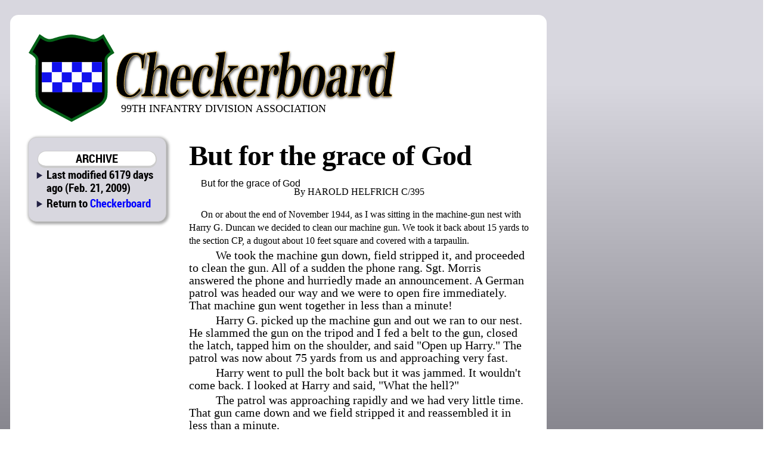

--- FILE ---
content_type: text/html; charset=utf-8
request_url: http://99div.com/olddirect/but_for_the_grace_of_god+2helfrich.html+42757420666f7220746865206772616365206f6620476f64
body_size: 7869
content:
<!DOCTYPE html>
<html prefix="og: http://ogp.me/ns#">
	<head>
		<title> | Checkerboard | Feb. 21, 2009</title>
		<link href="/css/style.css" rel="stylesheet" type="text/css" />
		<link href="/css/chk.css" rel="stylesheet" type="text/css" />
		<script src="/css/script.js" type="text/javascript"></script>
		<script type="text/javascript" src="http://edge.quantserve.com/quant.js"></script>
        <meta http-equiv="Content-Type" content="text/html; charset=utf-8" />
        <meta name="Robots" content="INDEX,FOLLOW" />
        <meta name="Description" content=", from Checkerboard for Feb. 21, 2009" />
        <meta name="Keywords" content=", " />
        <meta name="news_keywords" content=", " />
        <meta name="Copyright" content="Copyright 2009 Hoch Publishing Co. Inc." />
        <link rel="SHORTCUT ICON" href="../favicon.ico" />
		<meta name="og:title" content="" /> 
		<meta name="og:description" content=", from Checkerboard for Feb. 21, 2009" /> 
		<meta name="og:image" content="http://99div.com//chk-thumb.png" />
		<meta name="og:site_name" content="Checkerboard" /> 
		<meta name="viewport" content="width=device-width, initial-scale=1"> 
		<script type="text/javascript">var switchTo5x=true;</script>
		<script type="text/javascript" src="http://w.sharethis.com/button/buttons.js"></script>
		<script type="text/javascript">stLight.options({publisher: "c57d7b19-f956-4374-a90b-2c5792229499", doNotHash: true, doNotCopy: true, hashAddressBar: false});</script>
		<script type="text/javascript">
if (top.frames.length!=0)
top.location=self.document.location;
		</script>
	</head>
	<body>
<div id="overall">
<div id="news">
<div id="logo"></div>
<div id="overlap"></div>
<div id="content">
<div id="mcrnav">
<h2>ARCHIVE</h2>
<ul>
<li>Last modified 6179 days ago (Feb. 21, 2009)</li>
<li>Return to <a href="http://99div.com/">Checkerboard</a></li>
</ul>
</div>
<div id="main">
<body>
<p class="bodytype"><p class="headline">But for the grace of God
<p class="bodytype"><HTML></p>
<p class="bodytype"><HEAD></p>
<p class="bodytype"><META HTTP-EQUIV="Content-Type" CONTENT="text/html; charset=windows-1252"></p>
<p class="bodytype"><META NAME="Generator" CONTENT="Custom Word97 macros written for Marion County Record by Eric Meyer"></p>
<p class="bodytype"><TITLE>But for the grace of God</TITLE></p>
<p class="bodytype"></HEAD></p>
<p class="bodytype"><BODY TEXT="#000000" BGCOLOR="#FFFFFF"></p>
<p class="bodytype"></p>
<p class="bodytype"><FONT SIZE=3 FACE="Verdana, Arial, Helvetica"><P>But for the grace of God</CENTER></p>
<p class="bodytype"></FONT><FONT SIZE=3 FACE="Times"><CENTER>By HAROLD HELFRICH C/395</CENTER></p>
<p class="bodytype"></FONT><FONT SIZE=3 FACE="Times"><BR>&nbsp;&nbsp;&nbsp;&nbsp;&nbsp;On or about the end of November 1944, as I was sitting in the machine-gun nest with Harry G. Duncan we decided to clean our machine gun. We took it back about 15 yards to the section CP, a dugout about 10 feet square and covered with a tarpaulin.</CENTER></p>
<p class="bodytype">&nbsp;&nbsp;&nbsp;&nbsp;&nbsp;We took the machine gun down, field stripped it, and proceeded to clean the gun. All of a sudden the phone rang. Sgt. Morris answered the phone and hurriedly made an announcement. A German patrol was headed our way and we were to open fire immediately. That machine gun went together in less than a minute!</CENTER></p>
<p class="bodytype">&nbsp;&nbsp;&nbsp;&nbsp;&nbsp;Harry G. picked up the machine gun and out we ran to our nest. He slammed the gun on the tripod and I fed a belt to the gun, closed the latch, tapped him on the shoulder, and said &quot;Open up Harry.&quot; The patrol was now about 75 yards from us and approaching very fast.</CENTER></p>
<p class="bodytype">&nbsp;&nbsp;&nbsp;&nbsp;&nbsp;Harry went to pull the bolt back but it was jammed. It wouldn't come back. I looked at Harry and said, &quot;What the hell?&quot;</CENTER></p>
<p class="bodytype">&nbsp;&nbsp;&nbsp;&nbsp;&nbsp;The patrol was approaching rapidly and we had very little time. That gun came down and we field stripped it and reassembled it in less than a minute.</CENTER></p>
<p class="bodytype">&nbsp;&nbsp;&nbsp;&nbsp;&nbsp;I fed a machine gun belt into it, closed the top latch, and tapped Harry on the shoulder again and said, &quot;Open fire Harry.&quot;</CENTER></p>
<p class="bodytype">&nbsp;&nbsp;&nbsp;&nbsp;&nbsp;Harry pulled back the bolt twice to load a cartridge in the chamber and began to aim at the patrol. Just then I saw a white flag waving high when that patrol was about 50 yards away. It was very dark and misty and we could barely make out the outlines of the men approaching us.</CENTER></p>
<p class="bodytype">&nbsp;&nbsp;&nbsp;&nbsp;&nbsp;Also, we heard a voice ring out behind us - it was Sgt. Morris yelling - &quot;Don't shoot! Don't shoot! It's our men!&quot;</CENTER></p>
<p class="bodytype">&nbsp;&nbsp;&nbsp;&nbsp;&nbsp;Sure enough, as the patrol crossed the road in front of us, Lt. Ralph Shivone was in the lead and the rest of the 25-man patrol was behind him. In it was my good friend Paul Fretz of Akron OH, my hometown and his. Here no one had informed us that the 2nd Platoon was on a patrol that morning and would return our way.</CENTER></p>
<p class="bodytype">&nbsp;&nbsp;&nbsp;&nbsp;&nbsp;I can still hear the firing to our left as the other company spotted them and opened fire. Luckily no one was hit or wounded.</CENTER></p>
<p class="bodytype">&nbsp;&nbsp;&nbsp;&nbsp;&nbsp;As the men crossed the road I looked at Harry and said, &quot;That was close.&quot; All Harry said was, &quot;Yep.&quot;</CENTER></p>
<p class="bodytype">&nbsp;&nbsp;&nbsp;&nbsp;&nbsp;I don't think Lt. Shivone or that patrol ever realized how close they came to being wounded or killed - we couldn't have missed at 50 yards.</CENTER></p>
<p class="bodytype">&nbsp;&nbsp;&nbsp;&nbsp;&nbsp;I remember in 1950 Paul Fretz and his wife were at my apartment in Akron OH, and we laughed over our incidents in combat. This was one of them. I can't remember if Paul had the flag or someone else. It was makeshift with a handkerchief tied to the top of a stick.</CENTER></p>
<p class="bodytype">&nbsp;&nbsp;&nbsp;&nbsp;&nbsp;Harry was later severely wounded by an 88 fragment at Elsenborn and I never heard from him again.</CENTER></p>
<p class="bodytype">&nbsp;&nbsp;&nbsp;&nbsp;&nbsp;All I can say is &quot;but for the grace of God,&quot; that the patrol wasn't wiped out.</CENTER></FONT></BODY></p>
<p class="bodytype"></HTML>
<p class="bodytype">
</div>
<div id="bottom">
&copy; 2009 HOCH PUBLISHING | 
<a href="http://marionrecord.com/">Marion County Record</a> | 
<a href="http://starj.com/">Hillsboro Star-Journal</a> | 
<a href="http://peabodykansas.com/">Peabody Gazette-Bulletin</a> | 
<a href="http://99div.com/">Checkerboard</a>
</div>
</div>
</div>
<div id="advertising">
<script type="text/javascript">
<!--
google_ad_client = "pub-6589788555333418";
/* 120x600, created 2/13/09 */
google_ad_slot = "0999385418";
google_ad_width = 120;
google_ad_height = 600;
//-->
</script>
<script type="text/javascript" src="http://pagead2.googlesyndication.com/pagead/show_ads.js"></script>
</div>
<div id="moreads">
<script type="text/javascript">
<!--
google_ad_client = "pub-6589788555333418";
/* 120x600, created 2/13/09 */
google_ad_slot = "0999385418";
google_ad_width = 120;
google_ad_height = 600;
//-->
</script>
<script type="text/javascript" src="http://pagead2.googlesyndication.com/pagead/show_ads.js"></script>
<img src="http://pixel.quantserve.com/pixel/p-06dOkrz96BEf2.gif" style="display: none;" height="0" width="0" alt="Quantcast"/>
<script src="awstats_misc_tracker.js" type="text/javascript"></script>
<noscript><p><img src="awstats_misc_tracker.js?nojs=y" height="0" width="0" style="display: none" alt="AWStats" /></p></noscript>
</div>
</div>
</body>
<!--  -->
<!-- (--) -->
</html>


--- FILE ---
content_type: text/html; charset=utf-8
request_url: http://99div.com/olddirect/awstats_misc_tracker.js
body_size: 3319
content:
<!DOCTYPE html>
<html prefix="og: http://ogp.me/ns#">
	<head>
		<title> | Checkerboard | Jan. 22, 2026</title>
		<link href="/css/style.css" rel="stylesheet" type="text/css" />
		<link href="/css/chk.css" rel="stylesheet" type="text/css" />
		<script src="/css/script.js" type="text/javascript"></script>
		<script type="text/javascript" src="http://edge.quantserve.com/quant.js"></script>
        <meta http-equiv="Content-Type" content="text/html; charset=utf-8" />
        <meta name="Robots" content="INDEX,FOLLOW" />
        <meta name="Description" content=", from Checkerboard for Jan. 22, 2026" />
        <meta name="Keywords" content=", " />
        <meta name="news_keywords" content=", " />
        <meta name="Copyright" content="Copyright 2026 Hoch Publishing Co. Inc." />
        <link rel="SHORTCUT ICON" href="../favicon.ico" />
		<meta name="og:title" content="" /> 
		<meta name="og:description" content=", from Checkerboard for Jan. 22, 2026" /> 
		<meta name="og:image" content="http://99div.com//chk-thumb.png" />
		<meta name="og:site_name" content="Checkerboard" /> 
		<meta name="viewport" content="width=device-width, initial-scale=1"> 
		<script type="text/javascript">var switchTo5x=true;</script>
		<script type="text/javascript" src="http://w.sharethis.com/button/buttons.js"></script>
		<script type="text/javascript">stLight.options({publisher: "c57d7b19-f956-4374-a90b-2c5792229499", doNotHash: true, doNotCopy: true, hashAddressBar: false});</script>
		<script type="text/javascript">
if (top.frames.length!=0)
top.location=self.document.location;
		</script>
	</head>
	<body>
<div id="overall">
<div id="news">
<div id="logo"></div>
<div id="overlap"></div>
<div id="content">
<div id="mcrnav">
<h2>ARCHIVE</h2>
<ul>
<li>Last modified 0 days ago (Jan. 22, 2026)</li>
<li>Return to <a href="http://99div.com/">Checkerboard</a></li>
</ul>
</div>
<div id="main">
<p class="headline">Sorry. An error has occurred.</p>
</div>
<div id="bottom">
&copy; 2026 HOCH PUBLISHING | 
<a href="http://marionrecord.com/">Marion County Record</a> | 
<a href="http://starj.com/">Hillsboro Star-Journal</a> | 
<a href="http://peabodykansas.com/">Peabody Gazette-Bulletin</a> | 
<a href="http://99div.com/">Checkerboard</a>
</div>
</div>
</div>
<div id="advertising">
<script type="text/javascript">
<!--
google_ad_client = "pub-6589788555333418";
/* 120x600, created 2/13/09 */
google_ad_slot = "0999385418";
google_ad_width = 120;
google_ad_height = 600;
//-->
</script>
<script type="text/javascript" src="http://pagead2.googlesyndication.com/pagead/show_ads.js"></script>
</div>
<div id="moreads">
<script type="text/javascript">
<!--
google_ad_client = "pub-6589788555333418";
/* 120x600, created 2/13/09 */
google_ad_slot = "0999385418";
google_ad_width = 120;
google_ad_height = 600;
//-->
</script>
<script type="text/javascript" src="http://pagead2.googlesyndication.com/pagead/show_ads.js"></script>
<img src="http://pixel.quantserve.com/pixel/p-06dOkrz96BEf2.gif" style="display: none;" height="0" width="0" alt="Quantcast"/>
<script src="awstats_misc_tracker.js" type="text/javascript"></script>
<noscript><p><img src="awstats_misc_tracker.js?nojs=y" height="0" width="0" style="display: none" alt="AWStats" /></p></noscript>
</div>
</div>
</body>
<!--  -->
<!-- (--) -->
</html>


--- FILE ---
content_type: text/html; charset=utf-8
request_url: https://www.google.com/recaptcha/api2/aframe
body_size: 268
content:
<!DOCTYPE HTML><html><head><meta http-equiv="content-type" content="text/html; charset=UTF-8"></head><body><script nonce="p4sGxj1hJO5js1tRDPT3mw">/** Anti-fraud and anti-abuse applications only. See google.com/recaptcha */ try{var clients={'sodar':'https://pagead2.googlesyndication.com/pagead/sodar?'};window.addEventListener("message",function(a){try{if(a.source===window.parent){var b=JSON.parse(a.data);var c=clients[b['id']];if(c){var d=document.createElement('img');d.src=c+b['params']+'&rc='+(localStorage.getItem("rc::a")?sessionStorage.getItem("rc::b"):"");window.document.body.appendChild(d);sessionStorage.setItem("rc::e",parseInt(sessionStorage.getItem("rc::e")||0)+1);localStorage.setItem("rc::h",'1769107283893');}}}catch(b){}});window.parent.postMessage("_grecaptcha_ready", "*");}catch(b){}</script></body></html>

--- FILE ---
content_type: text/css
request_url: http://99div.com/css/style.css
body_size: 46911
content:
@font-face {
    font-family: 'webfont';
    src: url('/fonts/web-regular.eot');
    src: url('/fonts/web-regular.eot?#iefix') format('embedded-opentype'), url('/fonts/web-regular.woff') format('woff'), url('/fonts/web-regular.ttf') format('truetype'), url('/fonts/web-regular.svg#roboto_condensedregular') format('svg');
    font-weight: normal;
    font-style: normal;
}
@font-face {
    font-family: 'webfont';
    src: url('/fonts/web-ital.eot');
    src: url('/fonts/web-ital.eot?#iefix') format('embedded-opentype'), url('/fonts/web-ital.woff') format('woff'), url('/fonts/web-ital.ttf') format('truetype'), url('/fonts/web-ital.svg#roboto_condenseditalic') format('svg');
    font-weight: normal;
    font-style: italic;
}
@font-face {
    font-family: 'webfont';
    src: url('/fonts/web-bold.eot');
    src: url('/fonts/web-bold?#iefix') format('embedded-opentype'), url('/fonts/web-bold.woff') format('woff'), url('/fonts/web-bold.ttf') format('truetype'), url('/fonts/web-bold.svg#roboto_condensedbold') format('svg');
    font-weight: bold;
    font-style: normal;
}
@font-face {
    font-family: 'webfont';
    src: url('/fonts/web-boldital-webfont.eot');
    src: url('/fonts/web-boldital.eot?#iefix') format('embedded-opentype'), url('/fonts/web-boldital.woff') format('woff'), url('/fonts/web-boldital.ttf') format('truetype'), url('/fonts/web-boldital.svg#roboto_condensedbold_italic') format('svg');
    font-weight: bold;
    font-style: italic;
}
@media screen {
    body {
        margin: 0;
        padding: 0;
        background-color: #98979f;
        background: linear-gradient(#d8d7df 10%, #38373f 90%);
        background-repeat: no-repeat;
        background-size: 2560px 1440px;
	    background-attachment: fixed;
        text-align: center;
        line-height: 0;
        color: #ffffff;
        user-select: none;
    }
    .hidden {
        visibility: hidden;
    }
    .code {
        font: normal 9px/16px webfont, Calibri, "Trebuchet MS", Corbel, Helvetica, Arial, Tahoma, sans-serif;
        color: #808080;
        margin: 12px 0 3px 0;
        text-indent: 0;
        text-align: right;
    }
	.weathalert { margin: 10px 0 0 0; 
		width: 100%; 
		background-color: yellow; 
		color: red; 
		font-size: 18pt; 
		line-height: 17pt; 
		text-decoration: blink; 
		padding: 0 0 0 0;
        border-radius: 14px;
		baseline-shift: -5pt;
	}
	img.alertlogo {
		margin-bottom: -2pt;
	}
    #content {
        margin: 0 auto 20px auto;
        width: 900px;
        background-color: #ffffff;
        color: #000000;
        clear: both;
        height: 100%;
        text-align: center;
        border-radius: 14px;
    }
    #mcrnav {
        float: left;
        font: normal 10pt/10pt webfont, Calibri, "Trebuchet MS", Corbel, Helvetica, Arial, Tahoma, sans-serif;
        margin: 10px 30px 10px 30px;
        padding: 10px 15px 15px 15px;
        width: 200px;
        color: #000000;
        border: 1px solid #cccccc;
        text-align: center;
        text-indent: 0;
        border-radius: 14px;
        box-shadow: 2px 2px 4px 2px #aaa;
        background-color: #d8d7df;
    }
    #mcrnav h2, #backtotop h2 {
        font: bold 15pt/18pt webfont, Calibri, "Trebuchet MS", Corbel, Helvetica, Arial, Tahoma, sans-serif;
        margin: 9pt 0 0 0;
        background-color: #fff;
        border: 1px solid #ccc;
        border-bottom: 4px solid #ccc;
        border-right: 2px solid #ccc;
        text-indent: 0;
        text-align: center;
        border-radius: 14px;
    }
    #mcrnav h2.breaklogo {
        background-color: #ff0000;
        color: #ffffff;
    }
    #mcrnav h2.alertlogo {
        background-color: #ffff00;
        color: #ff0000;
    }
    #mcrnav h3 {
        font: bold 10pt/10pt webfont, Calibri, "Trebuchet MS", Corbel, Helvetica, Arial, Tahoma, sans-serif;
        margin: 0;
        text-indent: 0;
        padding: 3pt 0 3pt 0;
    }
    #mcrnav a, #backtotop a{
        font: bold 14pt/18pt webfont, Calibri, "Trebuchet MS", Corbel, Helvetica, Arial, Tahoma, sans-serif;
    }
    #mcrnav span.searchdate {
        font: normal 10px/10px webfont, Calibri, "Trebuchet MS", Corbel, Helvetica, Arial, Tahoma, sans-serif;
        white-space: nowrap;
    }
    #mcrnav ul {
        font: bold 14pt/17pt webfont, Calibri, "Trebuchet MS", Corbel, Helvetica, Arial, Tahoma, sans-serif;
        margin: 0;
        padding: 0;
        text-indent: 15px;
        text-align: left;
    }
    #mcrnav li {
        margin: 0 0 3px 15px;
        list-style: none outside url(/images/bullet.svg);
        text-indent: 0;
    }
    #mcrnav17 a {
        font-size: 14pt;
        line-height: 15pt;
    }
	#mcrnav18 a {
        font-size: 14pt;
        line-height: 15pt;
    }
	#mcrnav19 a {
        font-size: 14pt;
        line-height: 15pt;
    }
    #mcrnav li:first-child a {
        font-size: 18pt;
        line-height: 22pt;
    }
    #mcrnav17 li:first-child a {
        font-size: 12pt;
        line-height: 14pt;
    }
	#mcrnav18 li:first-child a {
        font-size: 14pt;
        line-height: 16pt;
    }
	#mcrnav19 li:first-child a {
        font-size: 14pt;
        line-height: 16pt;
    }
    #mcrnav15 li:first-child a {
        font-size: 14pt;
        line-height: 16pt;
    }
    #mcrnav h4 {
        visibility: hidden;
        display: none;
    }
    #mcrnav a, #backtotop a {
        text-decoration: none;
    }
    #mcrnav a:link {
        color: #0000ff;
    }
    #mcrnav a:visited {
        color: #0000ff;
    }
    #mcrnav a:hover {
        color: #ff0000;
        background-color: #ffffff;
    }
    #mcrnav a:active {
        color: #516072;
        background-color: #ffffff;
    }
    #mcrnav a.pdf:hover {
        color: #ff0000;
        background-color: #dddddd;
    }
    #mcrnav a.pdf:active {
        color: #516072;
        background-color: #dddddd;
    }
    #mcrnav img {
        width: 190px;
        margin: 8px 0 8px 0;
        padding: 5px 5px 5px 5px;
        border: 1px solid #000000;
        background-color: #ffffff;
        box-shadow: 2px 2px 4px 2px #aaa;
    }
    #mcrnav input {
        width: 100px;
        font-size: 14px;
    }
    #mcrnav input[type="submit"] {
        width: 35px;
    }
    #mcrnav0 {
        display: none;
        font: bold 13pt/14pt webfont, Calibri, "Trebuchet MS", Corbel, Helvetica, Arial, Tahoma, sans-serif;
    }
    #mcrnav1,
    #mcrnav16 {
        display: block;
    }
    #mcrnav2,
    #mcrnav3,
    #mcrnav4,
    #mcrnav5,
    #mcrnav6,
    #mcrnav7,
    #mcrnav8,
    #mcrnav9,
    #mcrnav10,
    #mcrnav11,
    #mcrnav12,
    #mcrnav13,
    #mcrnav14,
    #mcrnav15,
	#mcrnav18 ,
	#mcrnav19 {
        display: none;
    }
    #bottom {
        clear: both;
        padding: 0 0 10px 0;
        font: normal 10pt/15pt webfont, Calibri, "Trebuchet MS", Corbel, Helvetica, Arial, Tahoma, sans-serif;
    }
    #bottom a {
        text-decoration: none;
        color: #0000ff;
        font-weight: bold;
    }
    #bottom a:hover {
        background-color: #ffffaa;
    }
    #credit {
        font: 14pt/16pt webfont, Calibri, "Trebuchet MS", Corbel, Helvetica, Arial, Tahoma, sans-serif;
        text-align: left;
    }
    #credit h1 {
        font: bold 24pt/28pt Cambria, Georgia, "Times New Roman", Times, serif;
    }
    #credit i {
        font: italic 12pt/13pt webfont, Calibri, "Trebuchet MS", Corbel, Helvetica, Arial, Tahoma, sans-serif;
    }
    #credit .w26 {
        width: 182pt;
    }
    #credit .w16 {
        width: 112pt;
    }
    #credit .w12 {
        width: 84pt;
    }
    #credit .w5 {
        width: 35pt;
    }
    #credit .w4 {
        width: 28pt;
    }
    #credit .w3 {
        width: 21pt;
    }
    #credit .small {
        font: 10pt/12pt webfont, Calibri, "Trebuchet MS", Corbel, Helvetica, Arial, Tahoma, sans-serif;
        margin: 6px 22px 12px 22px;
    }
    #credit .error {
        font-weight: bold;
        color: red;
        margin: 12px 4px 12px 4px;
        background-color: yellow;
    }
    #credit input {
        width: 95px;
        font-size: 12pt;
    }
    #credit input[type="checkbox"] {
        width: 95px;
        font-size: 9pt;
    }
    #credit input[type="submit"] {
        width: 70px;
        font-size: 9pt;
    }
    #credit input[type="file"] {
        width: 260px;
        font-size: 9pt;
    }
    #main {
        float: right;
        margin: 10px 30px 10px 0;
        padding: 0 0 0 0;
        width: 570px;
        background-color: #ffffff;
        color: #000000;
    }
    p,
    ul {
        font: normal 15pt/16pt Cambria, Georgia, Times, "Times New Roman", serif;
        margin: 3pt 0 3pt 0;
        text-indent: 15pt;
        text-align: left;
    }
	p.editorial:first-letter, p.EDITORIAL:first-letter,
	p.drop-cap:first-letter, p.DROP-CAP:first-letter	{
		float: left;
		top: 60px;
		font-size: 70px;
		line-height: 56px;
		margin-right: 7.5px;
		color: #999;
	}
	p.editorial, p.EDITORIAL, 
	p.drop-cap, p.DROP-CAP {
	text-indent: 0;
	}
    li {
        margin: 6px 0 6px 0;
    }
    p.bullets, p.BULLETS, 
    li.bullets, li.BULLETS {
        list-style: square;
        margin-left: 15pt;
        text-indent: 0;
    }
    p.byline, p.BYLINE {
        font: bold 14pt/16pt webfont, Calibri, "Trebuchet MS", Corbel, Helvetica, Arial, Tahoma, sans-serif;
        text-align: center;
        text-indent: 0;
        text-decoration: underline;
    }
    p.credit, p.CREDIT {
        font-size: 11pt;
        font-style: italic;
        text-align: center;
        line-height: 11pt;
        text-indent: 0;
        margin: -2px 0 9px 0;
    }
    p.flush-left, p.FLUSH-LEFT {
        font-family: webfont, Calibri, "Trebuchet MS", Corbel, Helvetica, Arial, Tahoma, sans-serif;
        font-weight: bold;
        text-indent: 0;
        text-align: left;
        margin: 9px 0 6px 0;
    }
    p.subhead, p.SUBHEAD {
        font: bold 18pt/22pt webfont, Calibri, "Trebuchet MS", Corbel, Helvetica, Arial, Tahoma, sans-serif;
        text-indent: 0;
        text-align: left;
        margin: 9px 0 6px 0;
    }
    .flush-right, .FLUSH-RIGHT {
        font-family: webfont, Calibri, "Trebuchet MS", Corbel, Helvetica, Arial, Tahoma, sans-serif;
        font-weight: bold;
        text-align: right;
        text-indent: 0;
        margin: 9px 0 6px 0;
    }
    p.editorial-signer, P.EDITORIAL-signer {
        font-family: webfont, Calibri, "Trebuchet MS", Corbel, Helvetica, Arial, Tahoma, sans-serif;
        font-weight: bold;
        font-style: italic;
        text-align: right;
        text-indent: 0;
        margin: 6px 0 0 0;
        text-transform: uppercase;
    }
    p.ender, p.ENDER {
        font-size: 13pt;
        font-style: italic;
        line-height: 13pt;
        border-top: 1px solid #000000;
        text-indent: 0;
        margin: 6px 0 0 0;
    }
	p.moddate {
	    font-family: webfont, Calibri, "Trebuchet MS", Corbel, Helvetica, Arial, Tahoma, sans-serif;
        font-size: 11pt;
        font-style: italic;
        text-align: right;
        line-height: 11pt;
        text-indent: 0;
        margin: 9px 0 9px 0;			
	}
    p.headline, p.HEADLINE, 
    p.headline-centered, p.HEADLINE-centered {
        font-weight: bold;
        font-size: 36pt;
        line-height: 40pt;
        margin: 0 0 9px 0;
        text-indent: 0;
        text-align: left;
        letter-spacing: -1px;
    }
    p.kicker, p.KICKER {
        font-weight: bold;
        font-style: italic;
        font-size: 18pt;
        line-height: 18pt;
        text-decoration: underline;
        text-indent: 0;
        text-align: left;
    }
    p.cutline-kicker, p.CUTLINE-kicker {
        font-weight: bold;
        font-style: italic;
        font-size: 24pt;
        line-height: 24pt;
        text-indent: 0;
        text-align: center;
        margin: 0 0 12px 0;
    }
    p.class, p.CLASS {
        font: bold 16pt/18pt webfont, Calibri, "Trebuchet MS", Corbel, Helvetica, Arial, Tahoma, sans-serif;
        text-indent: 0;
        border-top: 2px solid #000000;
        border-bottom: 2px solid #000000;
        text-transform: uppercase;
        text-align: left;
        margin-top: -4px;
    }
    p.class-subhead, p.CLASS-subhead {
        font: bold 14pt/16pt webfont, Calibri, "Trebuchet MS", Corbel, Helvetica, Arial, Tahoma, sans-serif;
        text-indent: 0;
        border-top: 2px solid #000000;
        border-bottom: 2px solid #000000;
        text-transform: uppercase;
        text-align: left;
        margin-top: -4px;
    }
    p.classified, p.CLASSIFIED {
        font-family: webfont, Calibri, "Trebuchet MS", Corbel, Helvetica, Arial, Tahoma, sans-serif;
        text-indent: 0;
        border-bottom: 1px solid #000000;
        padding-bottom: 3px;
    }
    p.legal, p.LEGAL {
        font-family: webfont, Calibri, "Trebuchet MS", Corbel, Helvetica, Arial, Tahoma, sans-serif;
        font-style: italic;
        text-indent: 0;
        border-top: 1px solid #000000;
        padding-top: 3px;
        text-align: center;
        background-color: #ffffff;
    }
    p.classified-no-line, p.CLASSIFIED-no-line, 
    p.legal-continues, p.LEGAL.continues, 
    p.legal-6-pt,
    p.legal-tab-leader, p.LEGAL-tab-leader, p.legal-delinq, p.legal-delinq-hed {
        font-family: webfont, Calibri, "Trebuchet MS", Corbel, Helvetica, Arial, Tahoma, sans-serif;
        text-indent: 0;
        background-color: #ffffff;
    }
	p.legal-delinq-hed  {
		font-weight: bold;
	}
	table.legal {
		background-color: white;
	}
    p.list-head, p.LIST-head {
        font-family: webfont, Calibri, "Trebuchet MS", Corbel, Helvetica, Arial, Tahoma, sans-serif;
        font-weight: bold;
        text-align: center;
        text-transform: uppercase;
        margin: 9px 0 6px 0;
        text-indent: 0;
    }
    p.church-head, p.CHURCH-head {
        font-family: webfont, Calibri, "Trebuchet MS", Corbel, Helvetica, Arial, Tahoma, sans-serif;
        font-weight: bold;
        text-align: center;
        text-transform: uppercase;
        margin: 0 0 0 0;
        text-indent: 0;
    }
    p.church-pastor, p.CHURCH-pastor {
        font-family: webfont, Calibri, "Trebuchet MS", Corbel, Helvetica, Arial, Tahoma, sans-serif;
        text-align: center;
        font-weight: bold;
        margin: 0 0 6px 0;
        text-indent: 0;
    }
    p.list-subhead, p.LIST-subhead {
        font-family: webfont, Calibri, "Trebuchet MS", Corbel, Helvetica, Arial, Tahoma, sans-serif;
        font-weight: bold;
        text-align: left;
        margin: 9px 0 6px 0;
        text-indent: 0;
    }
    p.list-lead, p.LIST-lead {
        font-family: webfont, Calibri, "Trebuchet MS", Corbel, Helvetica, Arial, Tahoma, sans-serif;
        font-style: italic;
        margin-bottom: 9px;
    }
    .list-text, .LIST-text, 
    p.church-text, p.CHURCH-text, 
	p.list-tab-leader, p.LIST-tab-leader, 
	p.list-tab-leader-continues, p.LIST-tab-leader-continues, 
	p.list-two-tab, p.LIST-two-tab, 
	p.list-two-tab-leader, p.LIST-two-tab-leader, 
	td.no-rule, td.NO-RULE, 
	.reduce-to-8-pt, .Reduce-to-8-pt {
        font-family: webfont, Calibri, "Trebuchet MS", Corbel, Helvetica, Arial, Tahoma, sans-serif;
    }
    .list-bullets, .LIST-bullets {
        font-family: webfont, Calibri, "Trebuchet MS", Corbel, Helvetica, Arial, Tahoma, sans-serif;
    }
    p.cutline, p.CUTLINE, 
    p.graphic-chatter, p.GRAPHIC-chatter {
        font-family: webfont, Calibri, "Trebuchet MS", Corbel, Helvetica, Arial, Tahoma, sans-serif;
        margin: 0 0 0 0;
        text-indent: 0;
    }
    .weatherwatch {
        font: normal 13pt/13pt webfont, Calibri, "Trebuchet MS", Corbel, Helvetica, Arial, Tahoma, sans-serif;
        margin: 4px 0 0 0;
        text-indent: 0;
    }
    p.list-tab, p.LIST-tab, 
	p.list-two-tab, p.LIST-two-tab,
	p.list-two-tab-leader,  p.LIST-two-tab-leader,
    p.list-multi-tab,  p.LIST-multi-tab,
    p.church-services,  p.CHURCH-services,
    p.advertising, p.ADVERTISING {
        font-family: webfont, Calibri, "Trebuchet MS", Corbel, Helvetica, Arial, Tahoma, sans-serif;
        margin: 0 0 0 0;
        text-align: left;
        text-indent: 0;
    }
	p.list-two-tab,  p.LIST-two-tab {
        text-transform: uppercase;		
	}
    p.cutline-credit, p.CUTLINE-credit, 
    p.graphic-credit, p.GRAPHIC-credit {
        font: 11pt/13pt webfont, Calibri, "Trebuchet MS", Corbel, Helvetica, Arial, Tahoma, sans-serif;
        margin: 0 0 0 0;
        text-align: right;
        text-indent: 0;
        text-transform: uppercase;
    }
    p.obit, p.OBIT {
        font-weight: bold;
        font-style: italic;
        font-size: 24pt;
        line-height: 28pt;
        margin: 0 0 12px 0;
        text-indent: 0;
        text-align: left;
    }
    p.deck, p.DECK {
        font-style: italic;
        font-size: 18pt;
        line-height: 22pt;
        margin: -6px 0 9px 0;
        text-indent: 0;
        text-align: left;
    }
    .graphic-bullets, .GRAPHIC-bullets {
        font-family: webfont, Calibri, "Trebuchet MS", Corbel, Helvetica, Arial, Tahoma, sans-serif;
        list-style: square;
        margin-left: 14pt;
        text-indent: 0;
    }
    p.graphic-headline, p.GRAPHIC-headline {
        font: bold 24pt/28pt webfont, Calibri, "Trebuchet MS", Corbel, Helvetica, Arial, Tahoma, sans-serif;
        text-indent: 0;
        margin: 0 0 9px 0;
        text-align: left;
    }
    p.logo, p.LOGO {
        font: bold 26pt/26pt webfont, Calibri, "Trebuchet MS", Corbel, Helvetica, Arial, Tahoma, sans-serif;
        margin: 0 0 0 0;
        text-indent: 0;
        text-transform: uppercase;
        border-top: 1px solid #000000;
        text-align: left;
        letter-spacing: -1px;
    }
    p.logo-ends, p.LOGO-ends {
        font: 16pt/20pt webfont, Calibri, "Trebuchet MS", Corbel, Helvetica, Arial, Tahoma, sans-serif;
        margin: -3px 0 9px 0;
        text-indent: 0;
        border-bottom: 1px solid #000000;
        text-transform: uppercase;
        text-align: left;
        letter-spacing: -1px;
    }
    p.logo-ends:after,  p.LOGO-ends:after {
		height: 1px;
		margin-bottom: 3px;
		border-bottom: 5px solid #000000;
		display: block;
		width: 100%;
		content: '';
	}	
    p.personals, p.PERSONALS {
        border-bottom: 1px dotted #808080;
        padding-bottom: 5px;
    }
    .all-caps, .All-caps {
        text-transform: uppercase;
    }
    .bold, .Bold {
        font-weight: bold;
    }
    .bold-caps, .Bold-caps {
        text-transform: uppercase;
        font-weight: bold;
    }
    .italic, .Italic {
        font-style: italic;
    }
    .underlined, .Underlined {
        text-decoration: underline;
    }
	table {
        font-family: webfont, Calibri, "Trebuchet MS", Corbel, Helvetica, Arial, Tahoma, sans-serif;
        text-indent: 0;
        border: 0;
	    border-collapse: collapse;
        padding: 0;
		text-align: left;
		line-height: 1em;
		margin-bottom: 2em;
    }
    td.bold-center, td.BOLD-CENTER, .legal-cell-bold-center {
        font-family: webfont, Calibri, "Trebuchet MS", Corbel, Helvetica, Arial, Tahoma, sans-serif;
        text-indent: 0;
        font-weight: bold;
        border: 0;
        padding: 0;
		text-align: center;
    }
    td.right, td.RIGHT, .legal-cell-right {
        font-family: webfont, Calibri, "Trebuchet MS", Corbel, Helvetica, Arial, Tahoma, sans-serif;
        text-indent: 0;
        border: 0;
        padding: 0;
		text-align: right;
    }
    .legal-ragged-right {
        font-family: webfont, Calibri, "Trebuchet MS", Corbel, Helvetica, Arial, Tahoma, sans-serif;
        text-indent: 0;
        border: 0;
		text-align: left;
    }
    p.page-logo,
    p.skybox,
    p.skybox-page,
    p.skybox-teaser,
    p.turnline,
    p.box-quote,
    p.box-insert, 
	p.jumps-jump-headline, 
	p.jumps-fromline 
	p.PAGE-LOGO,
    p.SKYBOX,
    p.SKYBOX-page,
    p.SKYBOX-teaser,
    p.TURNLINE,
    p.BOX-QUOTE,
    p.BOX-INSERT, 
	p.JUMPS-JUMP-headline, 
	p.JUMPS-FROMLINE
	{
        display: none;
    }
    #classifieds table {
        background-color: #ffffff;
        font-family: webfont, Calibri, "Trebuchet MS", Corbel, Helvetica, Arial, Tahoma, sans-serif;
        text-indent: 0;
        background-color: #ffffff;
    }
    #classifieds tr {
        background-color: #ffffff;
        font-family: webfont, Calibri, "Trebuchet MS", Corbel, Helvetica, Arial, Tahoma, sans-serif;
        text-indent: 0;
        background-color: #ffffff;
    }
    #classifieds td {
        border: solid 1px #aaaaaa;
        background-color: #ffffff;
        font-family: webfont, Calibri, "Trebuchet MS", Corbel, Helvetica, Arial, Tahoma, sans-serif;
        text-indent: 0;
        background-color: #ffffff;
    }
    #credit td {
        border: solid 1px #ffffff;
    }
    #title {
        display: none;
    }
    #gallery {
        position: relative;
        margin: 0;
        height: 820px;
        border: 1px solid #cccccc;
        padding: 5px 5px 5px 5px;
        border-radius: 14px;
        background-color: #d8d7df;
        box-shadow: 2px 2px 4px 2px #aaa;
    }
    #gallery p {
        font: normal 10pt/12pt webfont, Calibri, "Trebuchet MS", Corbel, Helvetica, Arial, Tahoma, sans-serif;
        padding: 5pt 5pt 0 5pt;
        text-indent: 0;
        text-align: center;
        margin: 0 0 6pt 0;
    }
    #gallery .thumb img {
        margin: 0 6px 6px 6px;
        padding: 5px 5px 5px 5px;
        background-color: #ffffff;
        border: 0;
        height: 108px;
        width: 108px;
        box-shadow: 2px 2px 4px 2px #aaa;
    }
    #gallery .thumb span {
        position: absolute;
        left: 35px;
        top: 170px;
        width: 500px;
        visibility: hidden;
        font: normal 13pt/13pt webfont, Calibri, "Trebuchet MS", Corbel, Helvetica, Arial, Tahoma, sans-serif;
        letter-spacing: -.5px;
        text-indent: 0;
        text-align: left;
        text-decoration: none;
        color: #000000;
    }
    #gallery .thumb span img {
        border: 10px solid white;
        padding: 0;
        height: 500px;
        width: 500px;
        margin: 0 0 15px -10px;
    }
    #gallery .thumb:hover span {
        visibility: visible;
		background-color: #dddddd;
    }
    #overall {
        width: 1300px;
        margin: 0 auto;
    }
    #news {
        width: 934px;
        float: left;
    }
    #advertising {
        width: 135px;
        float: left;
        color: #000000;
        margin-top: 30px;
        font: normal 11px/13px webfont, Calibri, "Trebuchet MS", Corbel, Helvetica, Arial, Tahoma, sans-serif;
        padding-left: 15px;
    }
    #advertising a,
    img {
        border: none;
    }
    #moreads {
        width: 175px;
        float: left;
        color: #000000;
        margin-top: 30px;
        padding-left: 15px;
        font: normal 11pt/13pt webfont, Calibri, "Trebuchet MS", Corbel, Helvetica, Arial, Tahoma, sans-serif;
        text-align: left;
    }
    #moreads a,
    img {
        border: none;
    }
    #topad, #medianet {
        float: left;
        margin: -9px 0 24px 6px;
		width: 330px; 
		height: 330px; 
		padding: 0; 
		border: 0; 
	}
	#secondad {
        float: left;
        margin: 0 0 -64px 24px;
        border: solid 1px #000;
    }
	#kpaads img, #kpaads object {
		margin: 0 0 40px -20px;
	}
	#advertising object, #moreads object, #topad object, #advertising img, #moreads img, #topad img , #kpaads img, #kpaads object {
	    border: solid 1px #000;	

	}
    em {
        font-weight: bold;
        font-style: normal;
    }
    #mailman,
    #wealine {
        font: bold 13pt/14pt webfont, Calibri, "Trebuchet MS", Corbel, Helvetica, Arial, Tahoma, sans-serif;
        padding: 0 22px 0 22px;
        margin-top: 20px;
    }
    #mailman h2,
    #topstories h2,
    #microfilm h2,
    #wealine h2 {
        font: normal 15pt/18pt webfont, Calibri, "Trebuchet MS", Corbel, Helvetica, Arial, Tahoma, sans-serif;
        background-color: #ffffff;
        border: 1px solid #cccccc;
        border-bottom: 3px solid #cccccc;
        border-right: 2px solid #cccccc;
        text-indent: 0;
        text-align: center;
        color: #000000;
        margin: 0 0 5px 0;
        padding: 0;
        border-radius: 14px;
    }
    #topstories h3 {
        font: bold 14pt/16pt webfont, Calibri, "Trebuchet MS", Corbel, Helvetica, Arial, Tahoma, sans-serif;
        margin: 6pt 0 6pt 0;
        text-indent: 0;
        padding: 0;
    }
    #mailman h2 span,
    #topstories h2 span,
    #microfilm h2 span,
    #wealine h2 span {
        color: #ff0000;
        font-weight: bold;
    }
    #mailman p,
    #microfilm p {
        font: normal 14pt/14pt webfont, Calibri, "Trebuchet MS", Corbel, Helvetica, Arial, Tahoma, sans-serif;
        border: 0;
    }
    #mailman input {
        width: 150px;
        font-size: 13px;
    }
	#mailman table {
		margin: 0 auto 0 auto;
		padding: 0;
		border: 0;
		background: none;
		border-spacing: 0;
	}
	#mailman td {
		padding: 0;
		border: 0;
		background: none;
		overflow-y: hidden;
		vertical-align: middle;
		max-height: 18px;
		line-height: 18px;
	}
	#mailman td:first-child {
		text-align: right;
		padding-right: 1em;
	}
	#mailman td.lowered {
		vertical-align: middle;
	}
	.mono { 
		font-family: monospace;
		color: #555;
		font-weight: normal;
	}
    #topstories,
    #microfilm {
        font: bold 14pt/16pt webfont, Calibri, "Trebuchet MS", Corbel, Helvetica, Arial, Tahoma, sans-serif;
        padding: 22px 22px 0 22px;
    }
    #microfilm {
        padding-top: 0px;
    }
    #topstories ol {
        margin-top: 5px;
    }
    #topstories ol li {
        margin-top: 0;
        margin-bottom: 2px;
        padding-top: 0;
        padding-bottom: 0;
        text-align: left;
        font: bold 13px/14px webfont, Calibri, "Trebuchet MS", Corbel, Helvetica, Arial, Tahoma, sans-serif;
    }
    #topstories li span.top {
        font: bold 18pt/20pt webfont, Calibri, "Trebuchet MS", Corbel, Helvetica, Arial, Tahoma, sans-serif;
        padding-bottom: 6px;
    }
    #topstories a {
        text-decoration: none;
    }
    #topstories a:link {
        color: #0000ff;
    }
    #topstories a:visited {
        color: #aaaaaa;
    }
    #topstories a:hover {
        color: #ff0000;
        background-color: #ffffff;
    }
    #topstories a:active {
        color: #516072;
        background-color: #ffffff;
    }
    #weather {
        font: normal 14pt/15pt webfont, Calibri, 'Trebuchet MS', Tahoma, Arial, Helvetica, sans-serif;
        text-indent: 0;
        text-align: center;
        background: #ffffff;
        color: #000000;
    }
    #weather .warn {
        font-weight: bold;
		font-size: 1.6em;
        color: red;
        text-transform: uppercase;
        background-color: yellow;
		margin: .5em 0 .25em 0;
	    animation-name: color;
		animation-duration: 1.5s;
		animation-iteration-count: infinite;
		margin-bottom: .5em;
    }
	#weather .head {
        font-size: 24pt;
        line-height: 27pt;
        font-weight: bold;
    }
    #weather .cred {
        font-size: 10pt;
        margin-bottom: 12px;
        margin-top: 6px;
    }
    #weather li {
        list-style: square;
        margin-bottom: 6px;
        margin-left: 15px;
        text-indent: 0;
        padding: 0;
    }
    #weather ul {
        font-weight: bold;
        margin-top: 0;
        list-style-type: square;
        margin-left: 0;
        font-weight: normal;
        text-align: justify;
        font: normal 14pt/15pt webfont, Calibri, 'Trebuchet MS', Tahoma, Arial, Helvetica, sans-serif;
        text-indent: 0;
        padding: 0;
    }
    #weather table {
        margin-top: 6px;
        margin-bottom: 12px;
        font-size: 14pt;
        margin-left: auto;
        margin-right: auto;
        color: #000000;
        text-align: left;
    }
    #weather td {
        border: 0;
        border-bottom: 1px solid #cccccc;
    }
    #weather .right {
        text-align: right;
    }
    #weather .strip {
        font-size: 13pt;
        line-height: 22pt;
        font-weight: bold;
        color: #fff;
        background: #339;
        margin: 12px 0 12px 0;
	    border-radius: 14px;
    }
    #weather .radar {
        border: 1px solid #000000;
        height: 420px;
        width: 420px;
        background-image: url(http://radblast-mi.wunderground.com/cgi-bin/radar/WUNIDS_map?station=TWX&brand=wui&num=10&delay=15&type=N1R&frame=0&scale=0.238&noclutter=1&t=1222702928&lat=0&lon=0&label=Marion+County&showstorms=99&map.x=400&map.y=240&centerx=732&centery=-53&transx=332&transy=-293&showlabels=1&severe=0&rainsnow=1&lightning=1&smooth=1);
        background-position: -200px -50px;
        text-indent: 12px;
        text-align: left;
        margin: 10px auto 10px auto;
    }
    #weather .clock {
        width: 40px;
        height: 20px;
        background-image: url(http://radblast-mi.wunderground.com/cgi-bin/radar/WUNIDS_map?station=TWX&brand=wui&num=6&delay=15&type=N1R&frame=0&scale=0.238&noclutter=1&t=1222702928&lat=0&lon=0&label=you&showstorms=31&map.x=400&map.y=240&centerx=732&centery=-53&transx=332&transy=-293&showlabels=1&severe=0&rainsnow=1&lightning=1&smooth=1);
        background-position: 7% 1%;
        text-indent: 12px;
    }
    #weathtab td {
        text-align: center;
        font-weight: bold;
        padding: 0px 5px 0px 5px;
        border: none;
    }
	#almanac td { 
		width: 16%; 
		text-align: center; 
		border-top: solid 1px #000;
	}
	#almanac th { 
		width: 16%; 
		text-align: center; 
		border: none;
	}
    #lightbox {
        position: absolute;
        left: 0;
        width: 100%;
        z-index: 100;
        text-align: center;
        line-height: 0;
    }
    #lightbox img {
        width: auto;
        height: auto;
    }
    #lightbox a img {
        border: none;
    }
    #outerImageContainer {
        position: relative;
        background-color: #fff;
        width: 250px;
        height: 250px;
        margin: 0 auto;
    }
    #imageContainer {
        padding: 10px;
    }
    #loading {
        position: absolute;
        top: 40%;
        left: 0%;
        height: 25%;
        width: 100%;
        text-align: center;
        line-height: 0;
    }
    #hoverNav {
        position: absolute;
        top: 0;
        left: 0;
        height: 100%;
        width: 100%;
        z-index: 10;
    }
    #imageContainer>#hoverNav {
        left: 0;
    }
    #hoverNav a {
        outline: none;
    }
    #prevLink,
    #nextLink {
        width: 49%;
        height: 100%;
        background-image: url('[data-uri]');
        display: block;
    }
    #prevLink {
        left: 0;
        float: left;
    }
    #nextLink {
        right: 0;
        float: right;
    }
    #prevLink:hover,
    #prevLink:visited:hover {
        background: url(images/prevlabel.gif) left 15% no-repeat;
    }
    #nextLink:hover,
    #nextLink:visited:hover {
        background: url(images/nextlabel.gif) right 15% no-repeat;
    }
    #imageDataContainer {
        font: 12px/13px webfont, Calibri, "Trebuchet MS", Corbel, Helvetica, Arial, Tahoma, sans-serif;
        background-color: #fff;
        margin: 0 auto;
        overflow: auto;
        width: 100%;
    }
    #imageData {
        padding: 0 10px;
        color: #666;
    }
    #imageData #imageDetails {
        width: 70%;
        float: left;
        text-align: left;
    }
    #imageData #caption {
        font-weight: bold;
        font-size: 15px;
        line-height: 16px;
    }
    #imageData #numberDisplay {
        display: block;
        clear: left;
        padding-top: 0.7em;
        padding-bottom: 1.0em;
    }
    #imageData #bottomNavClose {
        width: 66px;
        float: right;
        padding-bottom: 0.7em;
        outline: none;
    }
    #overlay {
        position: absolute;
        top: 0;
        left: 0;
        z-index: 90;
        width: 100%;
        height: 500px;
        background-color: #000;
	}
    #backtotop h2 {
        display: none;
    }
    #main input[type="submit"] {
        font: bold 15pt/18pt webfont, Calibri, "Trebuchet MS", Corbel, Helvetica, Arial, Tahoma, sans-serif;
        margin: 0 0 0 9px;
        background-color: #fff;
        border: 1px solid #ccc;
        border-bottom: 4px solid #ccc;
        border-right: 2px solid #ccc;
        text-indent: 0;
        text-align: center;
        border-radius: 14px;
	width: 50%;
	color: #0000ff;
    }
   #mailman input[type="submit"] {
        font: bold 13pt/16pt webfont, Calibri, "Trebuchet MS", Corbel, Helvetica, Arial, Tahoma, sans-serif;
        width: 100px;
    }
    #mcrnav a:link,  #backtotop a:link, #main a  {
	color: #0000ff;
	text-decoration: none;
    }
    #mcrnav a:visited,  #backtotop a:visited, #main input[type="submit"]:visited {
        color: #0000ff;
    }
    #mcrnav a:hover,  #backtotop a:hover,  #main input[type="submit"]:hover {
        color: #ff0000;
        background-color: #ffffff;
    }
    #mcrnav a:active, #backtotop :active,  #main input[type="submit"]:active {
        color: #516072;
        background-color: #ffffff;
    }
	#mcrnav table {	
border: dotted 1px #999;
margin: .25em auto .1em auto; 
background-color: #f4f4f4;
width: 100%;
color: #000;
}
	#mcrnav tr {	
border: dotted 1px #999;
}
	#mcrnav td:first-child {
font-weight: bold;
padding: 0 .5em 0 .5em;
text-align: left;
background-color: #fff;
}
	#mcrnav td:nth-child(2) {
padding: 0 .5em 0 .5em;
text-align: right;
background-color: #fff;
}	
.update {
	color: red; background-color: #ff9; padding: .5em 1em .5em 1em;
	font-family:  Calibri, 'Trebuchet MS', Corbel, Helvetica, Arial, Tahoma, sans-serif;
	margin: 0;
}
.graphic {
	text-align: center; margin: 0 auto 1em auto;
}
@keyframes color {
  0% {
    background-color: #ff0;
  }
  50% {
    background-color: #fff;
  }
  100% {
    background-color: #ff0;
  }
}
}
@media (max-width: 639px) and (min-width: 1px) {

    body {
        padding: 0;
        margin: 10px 10px 10px 10px;
        background-color: #fff;
        background: none;
        text-align: center;
        line-height: 0;
        color: #fff;
		background-color: #ccd;
    }
	#mcrnav, #content, #main, #news, #overall, #overlap, #gallery {
		float: none;
		width: 100%;
		margin: 0;
		padding: 0;
		background: none;
		border: none;
		border-radius: 0;
        box-shadow: none;
		background-color: transparent;
	}
	#mcrnav h3, #mcrnav h2 {
		min-height: 48px;
	}
	#mcrnav h3, #mcrnav h2 {
		min-height: 24px;
		margin-bottom: 24px;
	}
	#gallery, #overlap, #bottom, #topad, #advertising, #moreads, #kpaads, #lightbox, iframe {
	display: none;
	}
	#mcrnav h2:first-child {
		display: none;
	}
	#main {	width: 95%;
		margin: 20px 20px 20px 0;
		padding: 10px 10px 10px 10px;
		background-color: #fff;
	}
	#backtotop h2 {
	    display: block;
	}
	table.legal {
		display: none;
	}
}

@media print {
    em {
        font-weight: bold;
        font-style: normal;
    }
    body {
        color: #000000;
        background-color: #fff;
		margin: 0 1in 2in 1in;
		display: table;
		table-layout: fixed;
		padding-top: 1in;
		padding-bottom: 1in;
		height:auto;
    }
    #logo {
        position: absolute;
        left: 0;
        width: 4in;
		height: 1.5in;
        padding: 0;
		margin: 0 0 -1in 0;
	    background-image: url(../images/mcrlogo.svg);
		background-color: #fff;
	}
    #title {
        font: bold 14pt/18pt Cambria, Georgia, Times, "Times New Roman", serif;
        text-decoration: underline;
        display: block;
        padding: 0;
    }
    #mcrnav, #overlap,  
    h2 {
        width: 0;
        display: none;
    }
    #main {
        position: absolute;
        left: 1in;
        top: 1in;
        width: 4in;
		margin-bottom: 1in;
		border-top: solid .25pt #000;
		background-color: #fff;
    }
    input[type="submit"] {
        display: none;
    }
    p,
    ul {
		color: #000;
        font: normal 11pt/11pt Cambria, Georgia, Times, "Times New Roman", serif;
        margin: 3pt 0 3pt 0;
        text-indent: 11pt;
        text-align: left;
    }
    li {
        margin: 6pt 0 6pt 0;
    }
    p.body-type, p.BODY-TYPE, 
    p.normal, p.Normal {
        font: normal 11pt/11pt Cambria, Georgia, Times, "Times New Roman", serif;
        margin: 3pt 0 3pt 0;
        text-indent: 11pt;
        text-align: left;
    }
    p.bullets, p.BULLETS, 
    li.bullets, li.BULLETS {
        list-style: square;
        text-indent: 0;
    }
    p.byline, p.BYLINE {
        font: bold 10pt/11pt webfont, Calibri, "Trebuchet MS", Corbel, Helvetica, Arial, Tahoma, sans-serif;
        text-align: center;
        text-indent: 0;
        text-decoration: underline;
    }
    p.credit, p.CREDIT {
        font-size: 8pt;
        font-style: italic;
        text-align: center;
        line-height: 9pt;
        text-indent: 0;
        margin: -2.25pt 0 5.5pt 0;
    }
    p.flush-left, p.FLUSH-LEFT {
        font-family: webfont, Calibri, "Trebuchet MS", Corbel, Helvetica, Arial, Tahoma, sans-serif;
        font-weight: bold;
        text-indent: 0;
        text-align: left;
        margin: 8.75pt 0 5.5pt 0;
    }
    p.subhead, p.SUBHEAD {
        font: bold 14pt/18pt webfont, Calibri, "Trebuchet MS", Corbel, Helvetica, Arial, Tahoma, sans-serif;
        text-indent: 0;
        text-align: left;
        margin: 8.75pt 0 5.5pt 0;
    }
    p.flush-right, p.FLUSH-RIGHT {
        font-family: webfont, Calibri, "Trebuchet MS", Corbel, Helvetica, Arial, Tahoma, sans-serif;
        font-weight: bold;
        text-align: right;
        text-indent: 0;
        margin: 8.75pt 0 5.5pt 0;
    }
    p.editorial-signer, p.EDITORIAL-signer {
        font-family: webfont, Calibri, "Trebuchet MS", Corbel, Helvetica, Arial, Tahoma, sans-serif;
        font-weight: bold;
        font-style: italic;
        text-align: right;
        text-indent: 0;
        margin: 5.5pt 0 0 0;
        text-transform: uppercase;
    }
    p.ender, p.ENDER {
        font-size: 9pt;
        font-style: italic;
        line-height: 9pt;
        border-top: 0.5pt solid #000000;
        text-indent: 0;
        margin: 5.5pt 0 0 0;
    }
    h1,
    h2,
    h3,
    h4,
    h5,
    h6,
    p.headline, p.HEADLINE, 
    p.headline-centered, p.HEADLINE-centered {
        font-weight: bold;
        font-size: 24pt;
        line-height: 28pt;
        margin: 22pt 0 11pt 0;
        text-indent: 0;
        text-align: left;
        letter-spacing: -0.5pt;
    }
    p.kicker, p.KICKER {
        font-weight: bold;
        font-style: italic;
        font-size: 14pt;
        line-height: 18pt;
        text-decoration: underline;
        text-indent: 0;
        text-align: left;
    }
    p.cutline-kicker, p.CUTLINE-kicker {
        font-weight: bold;
        font-style: italic;
        font-size: 14pt;
        line-height: 18pt;
        text-indent: 0;
        text-align: center;
        margin: 0 0 11pt 0;
    }
    p.class, p.CLASS {
        font: bold 14pt/15pt webfont, Calibri, "Trebuchet MS", Corbel, Helvetica, Arial, Tahoma, sans-serif;
        text-indent: 0;
        border-top: 2pt solid #000000;
        border-bottom: 2pt solid #000000;
        text-transform: uppercase;
        text-align: left;
        margin-top: -4pt;
    }
    p.classified, p.CLASSIFIED {
        font-family: webfont, Calibri, "Trebuchet MS", Corbel, Helvetica, Arial, Tahoma, sans-serif;
        text-indent: 0;
        border-bottom: 0.5pt solid #000000;
        padding-bottom: 3pt;
    }
    p.classified-no-line, p.CLASSIFIED-no-line, 
    p.legal, p.LEGAL, 
    p.legal-continues, p.LEGAL.continues, 
    p.legal-6-pt,
    p.legal-tab-leader, p.LEGAL-tab-leader {
        font-family: webfont, Calibri, "Trebuchet MS", Corbel, Helvetica, Arial, Tahoma, sans-serif;
        text-indent: 0;
    }
    p.list-head, p.LIST-head {
        font-family: webfont, Calibri, "Trebuchet MS", Corbel, Helvetica, Arial, Tahoma, sans-serif;
        font-weight: bold;
        text-align: center;
        text-transform: uppercase;
        margin: 8.75pt 0 5.5pt 0;
    }
    p.church-head, p.CHURCH-head {
        font-family: webfont, Calibri, "Trebuchet MS", Corbel, Helvetica, Arial, Tahoma, sans-serif;
        font-weight: bold;
        text-align: center;
        text-transform: uppercase;
        margin: 0 0 0 0;
        text-indent: 0;
    }
    p.church-pastor, p.CHURCH-pastor {
        font-family: webfont, Calibri, "Trebuchet MS", Corbel, Helvetica, Arial, Tahoma, sans-serif;
        text-align: center;
        font-weight: bold;
        margin: 0 0 5.5pt 0;
        text-indent: 0;
    }
    p.list-subhead, p.LIST-subhead {
        font-family: webfont, Calibri, "Trebuchet MS", Corbel, Helvetica, Arial, Tahoma, sans-serif;
        font-weight: bold;
        text-align: left;
        margin: 8.75pt 0 5.5pt 0;
        text-indent: 0;
    }
    p.list-lead, p.LIST-lead {
        font-family: webfont, Calibri, "Trebuchet MS", Corbel, Helvetica, Arial, Tahoma, sans-serif;
        font-style: italic;
        margin-bottom: 8.75pt;
    }
    p.list-text, p.LIST-text, 
    .church-text, .CHURCH-text {
        font-family: webfont, Calibri, "Trebuchet MS", Corbel, Helvetica, Arial, Tahoma, sans-serif;
    }
    p.cutline, p.CUTLINE, 
    p.graphic-chatter, p.GRAPHIC-chatter {
        font-family: webfont, Calibri, "Trebuchet MS", Corbel, Helvetica, Arial, Tahoma, sans-serif;
        margin: 0 0 0 0;
        text-indent: 0;
    }
    p.list-tab, p.LIST-tab, 
    p.list-multi-tab, p.LIST-multi-tab, 
    p.church-services, p.CHURCH-services, 
    p.advertising, p.ADVERTISING {
        font-family: webfont, Calibri, "Trebuchet MS", Corbel, Helvetica, Arial, Tahoma, sans-serif;
        margin: 0 0 0 0;
        text-align: left;
        text-indent: 0;
    }
    p.cutline-credit, p.CUTLINE-credit,
    p.graphic-credit, p.GRAPHIC-credit {
        font: 8pt/11pt webfont, Calibri, "Trebuchet MS", Corbel, Helvetica, Arial, Tahoma, sans-serif;
        margin: 0 0 0 0;
        text-align: right;
        text-indent: 0;
        text-transform: uppercase;
    }
    p.obit, p.OBIT {
        font-weight: bold;
        font-style: italic;
        font-size: 18pt;
        line-height: 22pt;
        margin: 0 0 11pt 0;
        text-indent: 0;
        text-align: left;
    }
    p.deck, p.DECK {
        font-style: italic;
        font-size: 14pt;
        line-height: 18pt;
        margin: -5.5pt 0 8.75pt 0;
        text-indent: 0;
        text-align: left;
    }
    p.graphic-bullets, p.GRAPHIC-bullets {
        font-family: webfont, Calibri, "Trebuchet MS", Corbel, Helvetica, Arial, Tahoma, sans-serif;
        list-style: square;
        margin-left: 11pt;
        text-indent: 0;
    }
    p.graphic-headline, p.GRAPHIC-headline {
        font: bold 18pt/22pt webfont, Calibri, "Trebuchet MS", Corbel, Helvetica, Arial, Tahoma, sans-serif;
        text-indent: 0;
        margin: 0 0 8.75pt 0;
        text-align: left;
    }
    p.logo, p.LOGO {
        font: bold 24pt/24pt webfont, Calibri, "Trebuchet MS", Corbel, Helvetica, Arial, Tahoma, sans-serif;
        margin: 0 0 0 0;
        text-indent: 0;
        text-transform: uppercase;
        border-top: 0.5pt solid #000000;
        text-align: left;
        letter-spacing: -0.5pt;
    }
    p.logo-ends, p.LOGO-ends {
        font: 14px/18px webfont, Calibri, "Trebuchet MS", Corbel, Helvetica, Arial, Tahoma, sans-serif;
        margin: -3pt 0 9pt 0;
        text-indent: 0;
        padding-bottom: 2.25pt;
        border-bottom: 4pt solid #000000;
        text-transform: uppercase;
        text-align: left;
        letter-spacing: -0.5pt;
    }
    p.personals, p.PERSONALS {
        border-bottom: 0.5pt dotted #808080;
        padding-bottom: 6pt;
    }
    .all-caps, .All-caps {
        text-transform: uppercase;
    }
    .bold, .Bold {
        font-weight: bold;
    }
    .bold-caps, .Bold-caps {
        text-transform: uppercase;
        font-weight: bold;
    }
    .italic, .Italic {
        font-style: italic;
    }
    .underlined, .Underlined {
        text-decoration: underline;
    }
	p.moddate {
	    font-family: webfont, Calibri, "Trebuchet MS", Corbel, Helvetica, Arial, Tahoma, sans-serif;
        font-size: 7pt;
        font-style: italic;
        text-align: right;
        line-height: 11pt;
        text-indent: 0;
        margin: 9px 0 9px 0;			
	}
    #topstories,
	#kpaads, 
    #weather,
    #mailman,
    #advertising,
    #moreads,
    #topad,
    #bottom,
	#backtotop,
    #gallery,
    .page-logo, .PAGE-LOGO, 
    .skybox, .SKYBOX, 
    .skybox-page, .SKYBOX-page, 
    .skybox-teaser, .SKYBOX-teaser, 
    .turnline, .TURNLINE, 
    .box-quote, .BOX-QUOTE, 
    .box-insert, .BOX-INSERT {
        display: none;
    }
}
@media all {
#topstories table { font-family: Calibri,Helvetica,sans-serif; }
#topstories td { border: 0; border-bottom: dotted 2px #ccf; margin: 0; padding: .25em 0 .25em 0; font-family: Calibri,Helvetica,sans-serif; text-indent: 0; }
#topstories td:nth-child(1) { font-weight: bold; text-align:right; padding-right: .5em; font-size: 22px; color: #aac; }
#topstories td:nth-child(2) { font-weight: normal; text-align:left; font-size: 18px; }
#topstories td:nth-child(3) { font-weight: normal; font-style: italic; text-align:right;  padding-left: 1em; font-size: 13px; }
}

--- FILE ---
content_type: text/css
request_url: http://99div.com/css/chk.css
body_size: 871
content:
@media screen {
#logo
{	margin: 25px auto -75px auto;
	width: 850px;
	height: 140px;
 	background-image: url(/images/chklogo.svg);
	background-repeat: no-repeat;
	background-position: 25px 10px;
	background-color: #fff;
	font: 13pt/13pt webfont, Calibri,Tahoma,Verdana,Helvetica,Arial,sans-serif;
	text-align: right; 
	padding: 130px 25px 0 25px;
	border-radius:14px;
	color: #000;
}
#overlap
{	display: none;
}
}
@media (max-width: 639px) and (min-width: 1px) {

	#logo {
		float: none;
		width: 100%
		height: 130px;
		margin: 0 auto 0 auto;
		padding: 0;
		background: none;
		border: none;
		border-radius: 0;
        box-shadow: none;
		background-size: 320px;
		background-position: left; 
		padding: 0;
		margin: 0;
		background-image: url(/images/chklogo.svg);
		background-repeat: no-repeat;
		background-color: transparent;
		font-size: 0px;
		color: #ddd;
	}
}